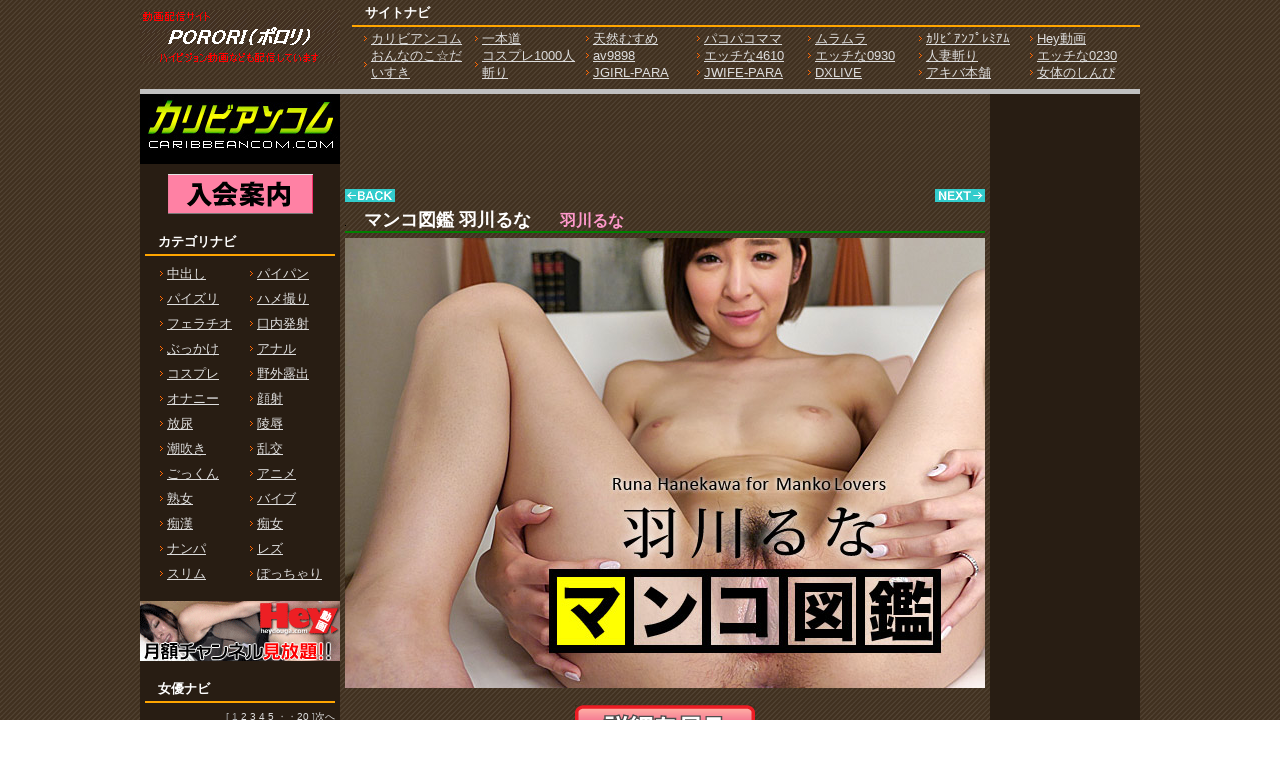

--- FILE ---
content_type: text/html; charset=UTF-8
request_url: https://dti.18kin.info/article6/6_101215-002.html
body_size: 10288
content:
<!DOCTYPE html PUBLIC "-//W3C//DTD XHTML 1.0 Transitional//EN" "http://www.w3.org/TR/xhtml1/DTD/xhtml1-transitional.dtd">
<html xmlns="http://www.w3.org/1999/xhtml" xml:lang="ja" lang="ja">
<head>
<meta http-equiv="Content-Language" content="ja" />
<meta http-equiv="Content-Type" content="text/html; charset=utf-8" />
<meta http-equiv="Content-Script-Type" content="text/javascript" />
<meta http-equiv="Content-Style-Type" content="text/css" />
<meta name="description" content="有名女優のオマンコを余すことなくお見せしちゃう、カリビアンコムの『マンコ図鑑』に美乳ナイスボディの羽川るなちゃんが挑戦。羽川るなちゃんのヌレヌレマンコをぱっくり開いてエッチなお汁がにじみ出てくる様子を、丸いバイブが出たり入ったりしてオマンコの収縮具合を画面いっぱいでお楽しみください。" />
<meta name="keywords" content="" />
<title>マンコ図鑑 羽川るな　羽川るな　カリビアンコム NO.1 無修正動画サイト｜PORORI（ポロリ）</title>
<script src="../kiji/jquery-1.2.6.js" type="text/javascript"></script>
<script src="../kiji/jquery.treeview.js" type="text/javascript"></script>
<script type="text/javascript">
//<![CDATA[
$(function() {
	$("#tree").treeview({
		collapsed: true,
		animated: "medium",
		control: "#sidetreecontrol",
		persist: "location"
	});
});
//]]>
</script>
<style type="text/css">
<!--
*{
	margin: 0px;
	padding: 0px;
}
body {
	margin: 0px;
	padding: 0px;
	color: #000000;
	text-align: center;
	vertical-align: baseline;
	line-height: 1.4em;
	font: 0.8em Verdana, Arial, Helvetica, sans-serif, "ＭＳ Ｐゴシック", Osaka, "ヒラギノ角ゴ Pro W3";
	background:  url(../kiji/userfiles/Image/bg.gif) repeat center top;
}
div {
	line-height: 1.4em;
}
img {
	border-style: none;
	background: bottom;
}
#container { 
	overflow: hidden;
	width:1000px;
margin: 0 auto 0;
	text-align: left;
	background: #281D13 ;
}
div:after {       /* 画像overflow防止 */
  content: ".";
  display: block;
  visibility: hidden;
  height: 0;
  line-height:0;
  clear: both;
}
.button {
	text-align: center;
	vertical-align: middle;
	padding: 10px 0;
}
.block_h {
  margin:0 auto;
  overflow: hidden;
  width:1000px;
  background:#413120 url(../kiji/userfiles/Image/bg.gif) repeat center top;
}
.block_l {
  float:left;
  overflow: hidden;
  width:200px;
  background:transparent ;
}
.block_r {
  float:right;
  overflow: hidden;
  width:150px;
  background:transparent ;
}
.block_m {
  float:left;
  overflow: hidden;
  width:640px;
 padding:0 5px 0 5px ;
  background:transparent url(../kiji/userfiles/Image/bg.gif) repeat center top;
}
.block_f {
  clear:both;
  margin:0 auto;
  overflow: hidden;
  width:1000px;
  background:#413120 url(../kiji/userfiles/Image/bg.gif) repeat center top;
}
.freeparts39_1_1 {
  width:200px; 
 padding:10px 12px 0 0 ;
/*(4)clear: both;(4)*/
 float: left; 
/*(2)margin: 0 auto;(2)*/
/*(3)float: right;(3)*/
}
.freeparts39_2 {
  overflow: hidden;
  width:200px;
  height:53px;
}
.freeparts40_1_1 {
  width:788px; 
 padding:0 0 8px 0 ;
/*(4)clear: both;(4)*/
 float: left; 
/*(2)margin: 0 auto;(2)*/
/*(3)float: right;(3)*/
}
.freeparts40_2 {
  overflow: hidden;
  width:788px;
}
.freeparts41_1_1 {
  width:1000px; 
 clear: both; 
 float: left; 
/*(2)margin: 0 auto;(2)*/
/*(3)float: right;(3)*/
}
.freeparts41_2 {
  overflow: hidden;
  width:1000px;
  height:5px;
  background-color:#C0C0C0;
}
.freeparts1_1_1 {
  width:210px; 
 clear: both; 
/*(1)float: left;(1)*/
 margin: 0 auto; 
/*(3)float: right;(3)*/
}
.freeparts1_2 {
  overflow: hidden;
  width:200px;
  background-color:#000;
  padding:0 10px 0 0 ;
}
.freeparts2_1_1 {
  width:200px; 
 padding:10px 0 5px 0 ;
 clear: both; 
/*(1)float: left;(1)*/
 margin: 0 auto; 
/*(3)float: right;(3)*/
}
.freeparts2_2 {
  overflow: hidden;
  width:200px;
  height:40px;
}
.freeparts38_1_1 {
  width:190px; 
 padding:10px 5px 0 5px ;
 clear: both; 
/*(1)float: left;(1)*/
 margin: 0 auto; 
/*(3)float: right;(3)*/
}
.freeparts38_2 {
  overflow: hidden;
  width:190px;
}
.freeparts46_1_1 {
  width:200px; 
 padding:15px 0 0 0 ;
 clear: both; 
/*(1)float: left;(1)*/
 margin: 0 auto; 
/*(3)float: right;(3)*/
}
.freeparts46_2 {
  overflow: hidden;
  width:200px;
}
.freeparts44_1_1 {
  width:190px; 
 padding:15px 0 0 0 ;
 clear: both; 
/*(1)float: left;(1)*/
 margin: 0 auto; 
/*(3)float: right;(3)*/
}
.freeparts44_2 {
  overflow: hidden;
  width:190px;
}
.module4_1_1 {
  width:190px; 
 padding:2px 5px 2px 5px ;
 clear: both; 
/*(1)float: left;(1)*/
 margin: 0 auto; 
/*(3)float: right;(3)*/
}
.module4_2 {
 overflow:hidden;
 width:190px;
}
div.pager {
 float:right
}
.parts2_1_x_1 {
  width:90px; 
/*(4)clear: both;(4)*/
 float: left; 
/*(2)margin: 0 auto;(2)*/
/*(3)float: right;(3)*/
}
.parts2_1_x_2 {
  line-height: 1.4em;
  text-align: left;
  overflow: hidden;
  width:90px;
}
.parts2_1_x_2 a {
  text-decoration:none;
}
.parts2_1_x_2 a:hover {
  text-decoration:underline;
}
.freeparts47_1_1 {
  width:200px; 
 padding:10px 0 0 0 ;
 clear: both; 
/*(1)float: left;(1)*/
 margin: 0 auto; 
/*(3)float: right;(3)*/
}
.freeparts47_2 {
  overflow: hidden;
  width:200px;
}
.freeparts50_1_1 {
  width:200px; 
 padding:15px 0 0 0 ;
 clear: both; 
/*(1)float: left;(1)*/
 margin: 0 auto; 
/*(3)float: right;(3)*/
}
.freeparts50_2 {
  overflow: hidden;
  width:200px;
}
.freeparts51_1_1 {
  width:200px; 
 padding:15px 0 0 0 ;
 clear: both; 
/*(1)float: left;(1)*/
 margin: 0 auto; 
/*(3)float: right;(3)*/
}
.freeparts51_2 {
  overflow: hidden;
  width:200px;
}
.freeparts52_1_1 {
  width:200px; 
 padding:15px 0 0 0 ;
 clear: both; 
/*(1)float: left;(1)*/
 margin: 0 auto; 
/*(3)float: right;(3)*/
}
.freeparts52_2 {
  overflow: hidden;
  width:200px;
}
.freeparts49_1_1 {
  width:150px; 
 clear: both; 
/*(1)float: left;(1)*/
 margin: 0 auto; 
/*(3)float: right;(3)*/
}
.freeparts49_2 {
  overflow: hidden;
  width:150px;
}
.freeparts48_1_1 {
  width:150px; 
 padding:5px 0 0 0 ;
 clear: both; 
/*(1)float: left;(1)*/
 margin: 0 auto; 
/*(3)float: right;(3)*/
}
.freeparts48_2 {
  overflow: hidden;
  width:150px;
}
.parts1_2_1_1 {
  width:640px; 
  padding:0 0 0 0px ;
 clear: both; 
/*(1)float: left;(1)*/
 margin: 0 auto; 
/*(3)float: right;(3)*/
}
.parts1_2_1_2 {
  line-height: 1.0em;
  text-align: left;
  overflow: hidden;
  width:640px;
  padding:5px 0 0 0 ;
}
.parts1_2_1_2 a {
  text-decoration:none;
}
.parts1_2_1_2 a:hover {
  text-decoration:underline;
}
.freeparts45_1_1 {
  width:640px; 
 padding:10px 0 0 0 ;
 clear: both; 
/*(1)float: left;(1)*/
 margin: 0 auto; 
/*(3)float: right;(3)*/
}
.freeparts45_2 {
  overflow: hidden;
  width:640px;
}
.module3_1_1 {
  width:635px; 
 padding:5px 0 0 0 ;
 clear: both; 
/*(1)float: left;(1)*/
 margin: 0 auto; 
/*(3)float: right;(3)*/
}
.module3_2 {
 overflow:hidden;
 width:635px;
 border-color:#ccc;
}
div.pager {
 float:right
}
.parts1_1_x_1 {
  width:122px; 
  padding:0 0 5px 5px ;
/*(4)clear: both;(4)*/
 float: left; 
/*(2)margin: 0 auto;(2)*/
/*(3)float: right;(3)*/
}
.parts1_1_x_2 {
  line-height: 1em;
  text-align: left;
  overflow: hidden;
  width:117px;
  height:170px;
  background-color:#F4DCB3;
  padding:5px 0 5px 5px ;
}
.parts1_1_x_2 a {
  text-decoration:none;
}
.parts1_1_x_2 a:hover {
  text-decoration:underline;
}
.freeparts41_2_1 {
  width:1000px; 
/*(4)clear: both;(4)*/
 float: left; 
/*(2)margin: 0 auto;(2)*/
/*(3)float: right;(3)*/
}
.freeparts41_2 {
  overflow: hidden;
  width:1000px;
  height:5px;
  background-color:#C0C0C0;
}
.freeparts40_2_1 {
  width:788px; 
 padding:0 0 8px 0 ;
 clear: both; 
 float: left; 
/*(2)margin: 0 auto;(2)*/
/*(3)float: right;(3)*/
}
.freeparts40_2 {
  overflow: hidden;
  width:788px;
}
.freeparts42_1_1 {
  width:190px; 
 padding:0 0 0 5px ;
/*(4)clear: both;(4)*/
/*(1)float: left;(1)*/
/*(2)margin: 0 auto;(2)*/
 float: right; 
}
.freeparts42_2 {
  overflow: hidden;
  width:190px;
}
-->
</style>
<link href="/dti.css" rel="stylesheet" type="text/css" media="screen, print" />
</head>
<body>
<div id="container">
<div class="block_h">
<div class="freeparts39_1_1">

<div class="freeparts39_2">
 <a href="https://dti.18kin.info/"><img width="200" height="53" src="/kiji/userfiles/Image/toplogo.jpg" alt="" /></a>
</div>

</div>
<div class="freeparts40_1_1">
 
<div class="freeparts40_2">

<span style="color: rgb(255, 255, 255); line-height: 2em;"><strong>　サイトナビ</strong></span><hr color="orange" />
<div class="snav">
<ul>
    <li><a href="https://dti.18kin.info/snavi.html?m_key_2=%e3%82%ab%e3%83%aa%e3%83%93%e3%82%a2%e3%83%b3%e3%82%b3%e3%83%a0&v10=6">カリビアンコム</a></li>
    <li><a href="https://dti.18kin.info/snavi.html?m_key_2=%e4%b8%80%e6%9c%ac%e9%81%93&v10=18">一本道</a></li>
    <li><a href="https://dti.18kin.info/snavi.html?m_key_2=%e5%a4%a9%e7%84%b6%e3%82%80%e3%81%99%e3%82%81&v10=292">天然むすめ</a></li>
    <li><a href="https://dti.18kin.info/snavi.html?m_key_2=%e3%83%91%e3%82%b3%e3%83%91%e3%82%b3%e3%83%9e%e3%83%9e&v10=320">パコパコママ</a></li>
    <li><a href="https://dti.18kin.info/snavi.html?m_key_2=%e3%83%a0%e3%83%a9%e3%83%a0%e3%83%a9&v10=365">ムラムラ</a></li>
    <li><a href="https://dti.18kin.info/snavi.html?m_key_2=%e3%82%ab%e3%83%aa%e3%83%93%e3%82%a2%e3%83%b3%e3%83%97%e3%83%ac%e3%83%9f%e3%82%a2&v10=290">ｶﾘﾋﾞｱﾝﾌﾟﾚﾐｱﾑ</a></li>
    <li><a href="https://dti.18kin.info/snavi.html?m_key_2=Hey%e5%8b%95%e7%94%bb&v10=352">Hey動画</a></li>
    <li><a href="https://dti.18kin.info/snavi.html?m_key_2=%e3%81%8a%e3%82%93%e3%81%aa%e3%81%ae%e3%81%93%e2%98%86%e3%81%a0%e3%81%84%e3%81%99%e3%81%8d&v10=371">おんなのこ☆だいすき</a></li>
    <li><a href="https://dti.18kin.info/snavi.html?m_key_2=%e3%82%b9%e3%83%97%e3%83%ac1000%e4%ba%ba%e6%96%ac%e3%82%8a&v10=325">コスプレ1000人斬り</a></li>
    <li><a href="https://dti.18kin.info/snavi.html?m_key_2=av9898&v10=363">av9898</a></li>
    <li><a href="https://dti.18kin.info/snavi.html?m_key_2=%e3%82%a8%e3%83%83%e3%83%81%e3%81%aa4610&v10=262">エッチな4610</a></li>
    <li><a href="https://dti.18kin.info/snavi.html?m_key_2=%e3%82%a8%e3%83%83%e3%83%81%e3%81%aa0930&v10=286">エッチな0930</a></li>
    <li><a href="https://dti.18kin.info/snavi.html?m_key_2=%e4%ba%ba%e5%a6%bb%e6%96%ac%e3%82%8a&v10=318">人妻斬り</a></li>
    <li><a href="https://dti.18kin.info/snavi.html?m_key_2=%e3%82%a8%e3%83%83%e3%83%81%e3%81%aa0230&v10=367">エッチな0230</a></li>
    <li><a href="https://dti.18kin.info/snavi.html?m_key_2=JGIRL&v10=44">JGIRL-PARA</a></li>
    <li><a href="https://dti.18kin.info/snavi.html?m_key_2=JWIFE&v10=373">JWIFE-PARA</a></li>
    <li><a href="https://dti.18kin.info/snavi.html?m_key_2=DXLIVE&v10=103">DXLIVE</a></li>
    <li><a href="https://dti.18kin.info/snavi.html?m_key_2=%e3%82%a2%e3%82%ad%e3%83%90%e6%9c%ac%e8%88%97&v10=259">アキバ本舗</a></li>
    <li><a href="https://dti.18kin.info/snavi.html?m_key_2=%e5%a5%b3%e4%bd%93%e3%81%ae%e3%81%97%e3%82%93%e3%81%b4&v10=361">女体のしんぴ</a></li>
</ul>
</div>

</div>

</div>
<div class="freeparts41_1_1">

<div class="freeparts41_2">
 <br />
</div>

</div>
</div> <!-- end of block --><div class="block_l">
<div class="freeparts1_1_1">

<div class="freeparts1_2">
 <img width="200" src="/kiji/userfiles/Image/6/logo.jpg" alt="" />
</div>

</div>
<div class="freeparts2_1_1">

<div class="freeparts2_2">
 <div style="text-align: center;"><a href="http://click.dtiserv2.com/Direct/9006999-6-135049/join.html"><img width="145" height="40" src="/kiji/userfiles/Image/join.gif" alt="" /></a></div>
</div>

</div>
<div class="freeparts38_1_1">
 
<div class="freeparts38_2">

<span style="color: rgb(255, 255, 255); line-height: 2em;"><strong>　カテゴリナビ</strong></span><hr color="orange" />
<div class="cnav">
<ul>
    <li><a href="https://dti.18kin.info/index.html?m_key_1=%e4%b8%ad%e5%87%ba%e3%81%97">中出し</a></li>
    <li><a href="https://dti.18kin.info/index.html?m_key_1=%e3%83%91%e3%82%a4%e3%83%91%e3%83%b3">パイパン</a></li>
    <li><a href="https://dti.18kin.info/index.html?m_key_1=%e3%83%91%e3%82%a4%e3%82%ba%e3%83%aa">パイズリ</a></li>
    <li><a href="https://dti.18kin.info/index.html?m_key_1=%e3%83%8f%e3%83%a1%e6%92%ae%e3%82%8a">ハメ撮り</a></li>
    <li><a href="https://dti.18kin.info/index.html?m_key_1=%e3%83%95%e3%82%a7%e3%83%a9%e3%83%81%e3%82%aa">フェラチオ</a></li>
    <li><a href="https://dti.18kin.info/index.html?m_key_1=%e5%8f%a3%e5%86%85">口内発射</a></li>
    <li><a href="https://dti.18kin.info/index.html?m_key_1=%e3%81%b6%e3%81%a3%e3%81%8b%e3%81%91">ぶっかけ</a></li>
    <li><a href="https://dti.18kin.info/index.html?m_key_1=%e3%82%a2%e3%83%8a%e3%83%ab">アナル</a></li>
    <li><a href="https://dti.18kin.info/index.html?m_key_1=%e3%82%b3%e3%82%b9%e3%83%97%e3%83%ac">コスプレ</a></li>
    <li><a href="https://dti.18kin.info/index.html?m_key_1=%e9%87%8e%e5%a4%96">野外露出</a></li>
    <li><a href="https://dti.18kin.info/index.html?m_key_1=%e3%82%aa%e3%83%8a%e3%83%8b%e3%83%bc">オナニー</a></li>
    <li><a href="https://dti.18kin.info/index.html?m_key_1=%e9%a1%94%e5%b0%84">顔射</a></li>
    <li><a href="https://dti.18kin.info/index.html?m_key_1=%e6%94%be%e5%b0%bf">放尿</a></li>
    <li><a href="https://dti.18kin.info/index.html?m_key_1=%e9%99%b5%e8%be%b1">陵辱</a></li>
    <li><a href="https://dti.18kin.info/index.html?m_key_1=%e6%bd%ae%e5%90%b9%e3%81%8d">潮吹き</a></li>
    <li><a href="https://dti.18kin.info/index.html?m_key_1=%e4%b9%b1%e4%ba%a4">乱交</a></li>
    <li><a href="https://dti.18kin.info/index.html?m_key_1=%e3%81%94%e3%81%a3%e3%81%8f%e3%82%93">ごっくん</a></li>
    <li><a href="https://dti.18kin.info/index.html?m_key_1=%e3%82%a2%e3%83%8b%e3%83%a1%e3%80%80%e3%82%a2%e3%82%ad%e3%83%90%e6%9c%ac%e8%88%97">アニメ</a></li>
    <li><a href="https://dti.18kin.info/index.html?m_key_1=%e7%86%9f%e5%a5%b3">熟女</a></li>
    <li><a href="https://dti.18kin.info/index.html?m_key_1=%e3%83%90%e3%82%a4%e3%83%96">バイブ</a></li>
    <li><a href="https://dti.18kin.info/index.html?m_key_1=%e7%97%b4%e6%bc%a2">痴漢</a></li>
    <li><a href="https://dti.18kin.info/index.html?m_key_1=%e7%97%b4%e5%a5%b3">痴女</a></li>
    <li><a href="https://dti.18kin.info/index.html?m_key_1=%e3%83%8a%e3%83%b3%e3%83%91">ナンパ</a></li>
    <li><a href="https://dti.18kin.info/index.html?m_key_1=%e3%83%ac%e3%82%ba">レズ</a></li>
    <li><a href="https://dti.18kin.info/index.html?m_key_1=%e3%82%b9%e3%83%aa%e3%83%a0">スリム</a></li>
    <li><a href="https://dti.18kin.info/index.html?m_key_1=%e3%81%bd%e3%81%a3%e3%81%a1%e3%82%83%e3%82%8a">ぽっちゃり</a></li>
</ul>
</div>

</div>

</div>
 <div class="freeparts46_1_1">

<div class="freeparts46_2">
 
<a href="http://click.dtiserv2.com/Click2/2352005-352-135049" target="_blank"><img src="http://affiliate.dtiserv.com/image/heydouga/2352005.gif" border="0"></a>
</div>

</div>
<div class="freeparts44_1_1">
 
<div class="freeparts44_2">

<span style="color: rgb(255, 255, 255); line-height: 2em;"><strong>　女優ナビ</strong></span><hr color="orange" />

</div>

</div>
<div class="module4_1_1"> <div class="pager"><span class="span_pager">
[
1
 <a href="https://dti.18kin.info/article6/shohin.html?k_code=6_101215-002&page_m4_1=2" >2</a>
 <a href="https://dti.18kin.info/article6/shohin.html?k_code=6_101215-002&page_m4_1=3" >3</a>
 <a href="https://dti.18kin.info/article6/shohin.html?k_code=6_101215-002&page_m4_1=4" >4</a>
 <a href="https://dti.18kin.info/article6/shohin.html?k_code=6_101215-002&page_m4_1=5" >5</a>
・・<a href="https://dti.18kin.info/article6/shohin.html?k_code=6_101215-002&page_m4_1=20">20</a>
]<a href="https://dti.18kin.info/article6/shohin.html?k_code=6_101215-002&page_m4_1=2">次へ</a>
</span></div>
<div class="module4_2">
<div class="cnav">
<ul>  <div class="parts2_1_x_1"><div class="parts2_1_x_2"> <li><a href="https://dti.18kin.info/jnavi.html?m_key_3=波多野結衣">波多野結衣</a></li></div></div> <div class="parts2_1_x_1"><div class="parts2_1_x_2"> <li><a href="https://dti.18kin.info/jnavi.html?m_key_3=北条麻妃">北条麻妃</a></li></div></div> <div class="parts2_1_x_1"><div class="parts2_1_x_2"> <li><a href="https://dti.18kin.info/jnavi.html?m_key_3=鈴木さとみ">鈴木さとみ</a></li></div></div> <div class="parts2_1_x_1"><div class="parts2_1_x_2"> <li><a href="https://dti.18kin.info/jnavi.html?m_key_3=朝桐光">朝桐光</a></li></div></div> <div class="parts2_1_x_1"><div class="parts2_1_x_2"> <li><a href="https://dti.18kin.info/jnavi.html?m_key_3=上原亜衣">上原亜衣</a></li></div></div> <div class="parts2_1_x_1"><div class="parts2_1_x_2"> <li><a href="https://dti.18kin.info/jnavi.html?m_key_3=美月優芽">美月優芽</a></li></div></div> <div class="parts2_1_x_1"><div class="parts2_1_x_2"> <li><a href="https://dti.18kin.info/jnavi.html?m_key_3=篠田あゆみ">篠田あゆみ</a></li></div></div> <div class="parts2_1_x_1"><div class="parts2_1_x_2"> <li><a href="https://dti.18kin.info/jnavi.html?m_key_3=北島玲">北島玲</a></li></div></div> <div class="parts2_1_x_1"><div class="parts2_1_x_2"> <li><a href="https://dti.18kin.info/jnavi.html?m_key_3=舞咲みくに">舞咲みくに</a></li></div></div> <div class="parts2_1_x_1"><div class="parts2_1_x_2"> <li><a href="https://dti.18kin.info/jnavi.html?m_key_3=羽月希">羽月希</a></li></div></div> <div class="parts2_1_x_1"><div class="parts2_1_x_2"> <li><a href="https://dti.18kin.info/jnavi.html?m_key_3=木村つな">木村つな</a></li></div></div> <div class="parts2_1_x_1"><div class="parts2_1_x_2"> <li><a href="https://dti.18kin.info/jnavi.html?m_key_3=---">---</a></li></div></div> <div class="parts2_1_x_1"><div class="parts2_1_x_2"> <li><a href="https://dti.18kin.info/jnavi.html?m_key_3=篠めぐみ">篠めぐみ</a></li></div></div> <div class="parts2_1_x_1"><div class="parts2_1_x_2"> <li><a href="https://dti.18kin.info/jnavi.html?m_key_3=藤井彩">藤井彩</a></li></div></div> <div class="parts2_1_x_1"><div class="parts2_1_x_2"> <li><a href="https://dti.18kin.info/jnavi.html?m_key_3=前田陽菜">前田陽菜</a></li></div></div> <div class="parts2_1_x_1"><div class="parts2_1_x_2"> <li><a href="https://dti.18kin.info/jnavi.html?m_key_3=遥めぐみ">遥めぐみ</a></li></div></div> <div class="parts2_1_x_1"><div class="parts2_1_x_2"> <li><a href="https://dti.18kin.info/jnavi.html?m_key_3=希咲あや">希咲あや</a></li></div></div> <div class="parts2_1_x_1"><div class="parts2_1_x_2"> <li><a href="https://dti.18kin.info/jnavi.html?m_key_3=秋野千尋">秋野千尋</a></li></div></div> <div class="parts2_1_x_1"><div class="parts2_1_x_2"> <li><a href="https://dti.18kin.info/jnavi.html?m_key_3=江波りゅう">江波りゅう</a></li></div></div> <div class="parts2_1_x_1"><div class="parts2_1_x_2"> <li><a href="https://dti.18kin.info/jnavi.html?m_key_3=白石ひより">白石ひより</a></li></div></div> <div class="parts2_1_x_1"><div class="parts2_1_x_2"> <li><a href="https://dti.18kin.info/jnavi.html?m_key_3=愛乃なみ">愛乃なみ</a></li></div></div> <div class="parts2_1_x_1"><div class="parts2_1_x_2"> <li><a href="https://dti.18kin.info/jnavi.html?m_key_3=長谷川なぁみ">長谷川なぁみ</a></li></div></div> <div class="parts2_1_x_1"><div class="parts2_1_x_2"> <li><a href="https://dti.18kin.info/jnavi.html?m_key_3=小早川怜子">小早川怜子</a></li></div></div> <div class="parts2_1_x_1"><div class="parts2_1_x_2"> <li><a href="https://dti.18kin.info/jnavi.html?m_key_3=紅音ほたる">紅音ほたる</a></li></div></div> <div class="parts2_1_x_1"><div class="parts2_1_x_2"> <li><a href="https://dti.18kin.info/jnavi.html?m_key_3=大橋未久">大橋未久</a></li></div></div> <div class="parts2_1_x_1"><div class="parts2_1_x_2"> <li><a href="https://dti.18kin.info/jnavi.html?m_key_3=中野ありさ">中野ありさ</a></li></div></div> <div class="parts2_1_x_1"><div class="parts2_1_x_2"> <li><a href="https://dti.18kin.info/jnavi.html?m_key_3=小峰由衣">小峰由衣</a></li></div></div> <div class="parts2_1_x_1"><div class="parts2_1_x_2"> <li><a href="https://dti.18kin.info/jnavi.html?m_key_3=西川ゆい">西川ゆい</a></li></div></div> <div class="parts2_1_x_1"><div class="parts2_1_x_2"> <li><a href="https://dti.18kin.info/jnavi.html?m_key_3=音羽レオン">音羽レオン</a></li></div></div> <div class="parts2_1_x_1"><div class="parts2_1_x_2"> <li><a href="https://dti.18kin.info/jnavi.html?m_key_3=杏樹紗奈">杏樹紗奈</a></li></div></div> <div class="parts2_1_x_1"><div class="parts2_1_x_2"> <li><a href="https://dti.18kin.info/jnavi.html?m_key_3=楓">楓</a></li></div></div> <div class="parts2_1_x_1"><div class="parts2_1_x_2"> <li><a href="https://dti.18kin.info/jnavi.html?m_key_3=美咲結衣">美咲結衣</a></li></div></div> <div class="parts2_1_x_1"><div class="parts2_1_x_2"> <li><a href="https://dti.18kin.info/jnavi.html?m_key_3=まりか">まりか</a></li></div></div> <div class="parts2_1_x_1"><div class="parts2_1_x_2"> <li><a href="https://dti.18kin.info/jnavi.html?m_key_3=小澤マリア">小澤マリア</a></li></div></div> <div class="parts2_1_x_1"><div class="parts2_1_x_2"> <li><a href="https://dti.18kin.info/jnavi.html?m_key_3=安城アンナ">安城アンナ</a></li></div></div> <div class="parts2_1_x_1"><div class="parts2_1_x_2"> <li><a href="https://dti.18kin.info/jnavi.html?m_key_3=星野あいか">星野あいか</a></li></div></div> <div class="parts2_1_x_1"><div class="parts2_1_x_2"> <li><a href="https://dti.18kin.info/jnavi.html?m_key_3=新山かえで">新山かえで</a></li></div></div> <div class="parts2_1_x_1"><div class="parts2_1_x_2"> <li><a href="https://dti.18kin.info/jnavi.html?m_key_3=前田かおり">前田かおり</a></li></div></div> <div class="parts2_1_x_1"><div class="parts2_1_x_2"> <li><a href="https://dti.18kin.info/jnavi.html?m_key_3=ミュウ">ミュウ</a></li></div></div> <div class="parts2_1_x_1"><div class="parts2_1_x_2"> <li><a href="https://dti.18kin.info/jnavi.html?m_key_3=桃瀬ひかる">桃瀬ひかる</a></li></div></div> </ul>
    </div>
    </div><div class="pager"><span class="span_pager">
[
1
 <a href="https://dti.18kin.info/article6/shohin.html?k_code=6_101215-002&page_m4_1=2" >2</a>
 <a href="https://dti.18kin.info/article6/shohin.html?k_code=6_101215-002&page_m4_1=3" >3</a>
 <a href="https://dti.18kin.info/article6/shohin.html?k_code=6_101215-002&page_m4_1=4" >4</a>
 <a href="https://dti.18kin.info/article6/shohin.html?k_code=6_101215-002&page_m4_1=5" >5</a>
・・<a href="https://dti.18kin.info/article6/shohin.html?k_code=6_101215-002&page_m4_1=20">20</a>
]<a href="https://dti.18kin.info/article6/shohin.html?k_code=6_101215-002&page_m4_1=2">次へ</a>
</span></div>

    <div style="font-size: 0.7em; color: rgb(216, 216, 22); padding: 5px 0pt 0pt 15px;clear:both;">※作品数の多い順に表示しています。</div></div> <div class="freeparts47_1_1">

<div class="freeparts47_2">
 <iframe src="http://click.dtiserv2.com/Click68/3008001-23-135049" width="200" height="150" frameborder="no" scrolling="no"></iframe>
</div>

</div>
 <div class="freeparts50_1_1">

<div class="freeparts50_2">
  <a href="http://click.dtiserv2.com/Click/2262003-262-135049" target="_blank"><img src="http://affiliate.dtiserv.com/image/h4610/262-200-01.gif" border="0"></a>
</div>

</div>
 <div class="freeparts51_1_1">

<div class="freeparts51_2">
  <a href="http://click.dtiserv2.com/Click/2286004-286-135049" target="_blank"><img src="http://affiliate.dtiserv.com/image/h0930/286-200-01.gif" border="0"></a>
</div>

</div>
 <div class="freeparts52_1_1">

<div class="freeparts52_2">
  <a href="http://click.dtiserv2.com/Click2/2318002-318-135049" target="_blank"><img src="http://affiliate.dtiserv.com/image/c0930/2318002_b.gif" border="0"></a>
</div>

</div>
</div> <!-- end of block --><div class="block_r">
<div class="freeparts49_1_1">

<div class="freeparts49_2">
 <iframe width="150" height="500" frameborder="no" scrolling="no" src="http://www.ppc-direct.com/index10.html?affid=135049"></iframe>
</div>

</div>
 <div class="freeparts48_1_1">

<div class="freeparts48_2">
 <iframe src="http://www.mmaaxx.com/table/paco/index05.html?affid=135049" width="150" height="840" frameborder="no" scrolling="no"></iframe>
</div>

</div>
</div> <!-- end of block --><div class="block_m">
 <div class="parts1_2_1_1"> <!-- アフェリエイト （START）-->
<IFRAME SRC="http://www.ppc-direct.com/index17.html?affid=135049" width="728" height="90" frameborder="no" scrolling="no"></IFRAME>
<!-- アフェリエイト （END）--><br>

<div class="parts1_2_1_2">
<div style="margin-bottom: 8px">
<div style="float: right"><a href="https://dti.18kin.info/"><img alt="" width="50" height="13" src="/kiji/userfiles/Image/next.gif" /></a></div>
<div style="float: left"><a href="https://dti.18kin.info/"><img alt="" width="50" height="13" src="/kiji/userfiles/Image/back.gif" /></a></div>
</div>
<img alt="" src="/kiji/userfiles/Image/hd0.gif" /><span style="font-size: large; color: rgb(255,255,255); line-height: 1.2em"><strong>　マンコ図鑑 羽川るな</strong></span>　<span style="font-size: medium; color: rgb(255,153,204); line-height: 1.2em"><strong>　羽川るな</strong></span><hr color="green" />
<div style="padding-bottom: 5px; text-align: center; padding-top: 5px; padding-left: 0pt; padding-right: 0pt"><a href="http://click.dtiserv2.com/Direct/2240-6-135049/moviepages/101215-002/index.html"><img alt="" src="/dti_images/6/101215-002/top.jpg" /></a><br />
<br />
<center>
<div class="detail"><a href="http://click.dtiserv2.com/Direct/2240-6-135049/moviepages/101215-002/index.html">詳細を見る</a></div>
</center></div>
<span style="color: rgb(255,255,255); line-height: 2em"><strong>ムービーデータ</strong></span><hr color="green" />
<center>
<table class="spec">
    <tbody>
        <tr>
            <td class="c1">出演</td>
            <td>羽川るな</td>
        </tr>
        <tr>
            <td class="c1">更新日</td>
            <td>2015/10/12</td>
        </tr>
        <tr>
            <td class="c1">プレイ時間</td>
            <td></td>
        </tr>
        <tr>
            <td class="c1">容量</td>
            <td></td>
        </tr>
    </tbody>
</table>
</center><span style="color: rgb(255,255,0); line-height: 2em"><strong>コメント</strong></span><hr color="green" />
<center>
<div class="comment">有名女優のオマンコを余すことなくお見せしちゃう、カリビアンコムの『マンコ図鑑』に美乳ナイスボディの羽川るなちゃんが挑戦。羽川るなちゃんのヌレヌレマンコをぱっくり開いてエッチなお汁がにじみ出てくる様子を、丸いバイブが出たり入ったりしてオマンコの収縮具合を画面いっぱいでお楽しみください。</div>
</center> </div></div><div class="freeparts45_1_1">
 
<div class="freeparts45_2">

<span style="color: rgb(255, 255, 255); line-height: 2em;"><strong>関連作品</strong></span><hr color="green" />

</div>

</div>
 <div class="module3_1_1"> <span style="color: rgb(204, 204, 204); line-height: 2em; padding-left: 5px;">女優名：</span><span style="color: rgb(51, 204, 255); line-height: 2em;"></span><span style="color: rgb(204, 204, 204); line-height: 2em;">（58,518件あります）</span> <ul class="pager01">
<li><a href="https://dti.18kin.info/article6/shohin.html?k_code=6_101215-002&page_m3_1=1" class="current">1</a></li>
<li><a href="https://dti.18kin.info/article6/shohin.html?k_code=6_101215-002&page_m3_1=2" >2</a></li>
<li><a href="https://dti.18kin.info/article6/shohin.html?k_code=6_101215-002&page_m3_1=3" >3</a></li>
<li><a href="https://dti.18kin.info/article6/shohin.html?k_code=6_101215-002&page_m3_1=4" >4</a></li>
<li><a href="https://dti.18kin.info/article6/shohin.html?k_code=6_101215-002&page_m3_1=5" >5</a></li>
<li><a href="https://dti.18kin.info/article6/shohin.html?k_code=6_101215-002&page_m3_1=1672">1672</a></li>
<li><a href="https://dti.18kin.info/article6/shohin.html?k_code=6_101215-002&page_m3_1=2">次へ</a></li>
<li><a href="https://dti.18kin.info/article6/shohin.html?k_code=6_101215-002&page_m3_1=11">次の10頁</a></li>
</ul>
<div class="module3_2">
 <div class="parts1_1_x_1"><div class="parts1_1_x_2"> <div style="width: 100px; height: 100px; overflow: hidden; padding-left: 6px;"><a href="http://click.dtiserv2.com/Direct/2240-6-135049/moviepages/031717-395/index.html"><img width="100px" alt="ダイナマイト 初音ろりあ(初音ろりあ)" src="/dti_images/6/031717-395/mini.jpg" /></a></div><div style="float:left;padding:0 0 0 6px;width:60px;height:18px;"><a href="https://dti.18kin.info/snavi.html?m_key_2=カリビアンコム&v10=6"><img width="60px" height="18px" src="/kiji/userfiles/Image/6/logo.jpg" alt="" /></a></div><div style="clear:both;"><span style="color: rgb(85, 85, 85);"><span class="title01"><a href="https://dti.18kin.info/article6/shohin.html?k_code=6_031717-395&m_key_3=初音ろりあ">ダイナマイト 初音ろりあ</a></span><br /><span class="actress01"><a href="https://dti.18kin.info/jnavi.html?m_key_3=%E5%88%9D%E9%9F%B3%E3%82%8D%E3%82%8A%E3%81%82">初音ろりあ</a></span><br /><span style="font-size:0.8em;line-height:0.8em;">2017/03/17</span></div></div></div> <div class="parts1_1_x_1"><div class="parts1_1_x_2"> <div style="width: 100px; height: 100px; overflow: hidden; padding-left: 6px;"><a href="http://click.dtiserv2.com/Direct/2240-292-135049/moviepages/031717_01/index.html"><img width="100px" alt="素人ＡＶ面接 〜社会経験でAV面接受けました〜(戸田くれあ)" src="/dti_images/292/031717_01/mini.jpg" /></a></div><div style="float:left;padding:0 0 0 6px;width:60px;height:18px;"><a href="https://dti.18kin.info/snavi.html?m_key_2=天然むすめ&v10=292"><img width="60px" height="18px" src="/kiji/userfiles/Image/292/logo.jpg" alt="" /></a></div><div style="clear:both;"><span style="color: rgb(85, 85, 85);"><span class="title01"><a href="https://dti.18kin.info/article292/shohin.html?k_code=292_031717_01&m_key_3=戸田くれあ">素人ＡＶ面接 〜社会経験で...</a></span><br /><span class="actress01"><a href="https://dti.18kin.info/jnavi.html?m_key_3=%E6%88%B8%E7%94%B0%E3%81%8F%E3%82%8C%E3%81%82">戸田くれあ</a></span><br /><span style="font-size:0.8em;line-height:0.8em;">2017/03/17</span></div></div></div> <div class="parts1_1_x_1"><div class="parts1_1_x_2"> <div style="width: 100px; height: 100px; overflow: hidden; padding-left: 6px;"><a href="http://click.dtiserv2.com/Direct/2240-320-135049/moviepages/031717_047/index.html"><img width="100px" alt="大橋ひとみの熱視線〜何をされてもカメラ目線〜(大橋ひとみ)" src="/dti_images/320/031717_047/mini.jpg" /></a></div><div style="float:left;padding:0 0 0 6px;width:60px;height:18px;"><a href="https://dti.18kin.info/snavi.html?m_key_2=パコパコママ&v10=320"><img width="60px" height="18px" src="/kiji/userfiles/Image/320/logo.jpg" alt="" /></a></div><div style="clear:both;"><span style="color: rgb(85, 85, 85);"><span class="title01"><a href="https://dti.18kin.info/article320/shohin.html?k_code=320_031717_047&m_key_3=大橋ひとみ">大橋ひとみの熱視線〜何をさ...</a></span><br /><span class="actress01"><a href="https://dti.18kin.info/jnavi.html?m_key_3=%E5%A4%A7%E6%A9%8B%E3%81%B2%E3%81%A8%E3%81%BF">大橋ひとみ</a></span><br /><span style="font-size:0.8em;line-height:0.8em;">2017/03/17</span></div></div></div> <div class="parts1_1_x_1"><div class="parts1_1_x_2"> <div style="width: 100px; height: 100px; overflow: hidden; padding-left: 6px;"><a href="http://click.dtiserv2.com/Direct/2240-365-135049/moviepages/031717_540/index.html"><img width="100px" alt="素人のお仕事〜泡姫娘！極上ボディーでしっかりイかせてあげる〜(小沢かれん)" src="/dti_images/365/031717_540/top.jpg" /></a></div><div style="float:left;padding:0 0 0 6px;width:60px;height:18px;"><a href="https://dti.18kin.info/snavi.html?m_key_2=ムラムラ&v10=365"><img width="60px" height="18px" src="/kiji/userfiles/Image/365/logo.jpg" alt="" /></a></div><div style="clear:both;"><span style="color: rgb(85, 85, 85);"><span class="title01"><a href="https://dti.18kin.info/article365/shohin.html?k_code=365_031717_540&m_key_3=小沢かれん">素人のお仕事〜泡姫娘！極上...</a></span><br /><span class="actress01"><a href="https://dti.18kin.info/jnavi.html?m_key_3=%E5%B0%8F%E6%B2%A2%E3%81%8B%E3%82%8C%E3%82%93">小沢かれん</a></span><br /><span style="font-size:0.8em;line-height:0.8em;">2017/03/17</span></div></div></div> <div class="parts1_1_x_1"><div class="parts1_1_x_2"> <div style="width: 100px; height: 100px; overflow: hidden; padding-left: 6px;"><a href="http://click.dtiserv2.com/Direct/2240-290-135049/moviepages/031717_001/index.html"><img width="100px" alt="あどけない童顔美女のズブ濡れオマンコに生中出し！(松永わかな)" src="/dti_images/290/031717_001/mini.jpg" /></a></div><div style="float:left;padding:0 0 0 6px;width:60px;height:18px;"><a href="https://dti.18kin.info/snavi.html?m_key_2=カリビアンプレミア&v10=290"><img width="60px" height="18px" src="/kiji/userfiles/Image/290/logo.jpg" alt="" /></a></div><div style="clear:both;"><span style="color: rgb(85, 85, 85);"><span class="title01"><a href="https://dti.18kin.info/article290/shohin.html?k_code=290_031717_001&m_key_3=松永わかな">あどけない童顔美女のズブ濡...</a></span><br /><span class="actress01"><a href="https://dti.18kin.info/jnavi.html?m_key_3=%E6%9D%BE%E6%B0%B8%E3%82%8F%E3%81%8B%E3%81%AA">松永わかな</a></span><br /><span style="font-size:0.8em;line-height:0.8em;">2017/03/17</span></div></div></div> <div class="parts1_1_x_1"><div class="parts1_1_x_2"> <div style="width: 100px; height: 100px; overflow: hidden; padding-left: 6px;"><a href="http://click.dtiserv2.com/Direct/2240-290-135049/moviepages/031717_005/index.html"><img width="100px" alt="キャットウォーク ポイズン 152 無敵の無修正GIRL(丘咲エミリ)" src="/dti_images/290/031717_005/mini.jpg" /></a></div><div style="float:left;padding:0 0 0 6px;width:60px;height:18px;"><a href="https://dti.18kin.info/snavi.html?m_key_2=カリビアンプレミア&v10=290"><img width="60px" height="18px" src="/kiji/userfiles/Image/290/logo.jpg" alt="" /></a></div><div style="clear:both;"><span style="color: rgb(85, 85, 85);"><span class="title01"><a href="https://dti.18kin.info/article290/shohin.html?k_code=290_031717_005&m_key_3=丘咲エミリ">キャットウォーク ポイズン...</a></span><br /><span class="actress01"><a href="https://dti.18kin.info/jnavi.html?m_key_3=%E4%B8%98%E5%92%B2%E3%82%A8%E3%83%9F%E3%83%AA">丘咲エミリ</a></span><br /><span style="font-size:0.8em;line-height:0.8em;">2017/03/17</span></div></div></div> <div class="parts1_1_x_1"><div class="parts1_1_x_2"> <div style="width: 100px; height: 100px; overflow: hidden; padding-left: 6px;"><a href="http://click.dtiserv2.com/Direct/2240-290-135049/moviepages/031717_002/index.html"><img width="100px" alt="あんたの夢をハメたろか 2017(碧しの)" src="/dti_images/290/031717_002/mini.jpg" /></a></div><div style="float:left;padding:0 0 0 6px;width:60px;height:18px;"><a href="https://dti.18kin.info/snavi.html?m_key_2=カリビアンプレミア&v10=290"><img width="60px" height="18px" src="/kiji/userfiles/Image/290/logo.jpg" alt="" /></a></div><div style="clear:both;"><span style="color: rgb(85, 85, 85);"><span class="title01"><a href="https://dti.18kin.info/article290/shohin.html?k_code=290_031717_002&m_key_3=碧しの">あんたの夢をハメたろか 2...</a></span><br /><span class="actress01"><a href="https://dti.18kin.info/jnavi.html?m_key_3=%E7%A2%A7%E3%81%97%E3%81%AE">碧しの</a></span><br /><span style="font-size:0.8em;line-height:0.8em;">2017/03/17</span></div></div></div> <div class="parts1_1_x_1"><div class="parts1_1_x_2"> <div style="width: 100px; height: 100px; overflow: hidden; padding-left: 6px;"><a href="http://click.dtiserv2.com/Direct/2240-290-135049/moviepages/031717_003/index.html"><img width="100px" alt="月刊　木村つな(木村つな)" src="/dti_images/290/031717_003/mini.jpg" /></a></div><div style="float:left;padding:0 0 0 6px;width:60px;height:18px;"><a href="https://dti.18kin.info/snavi.html?m_key_2=カリビアンプレミア&v10=290"><img width="60px" height="18px" src="/kiji/userfiles/Image/290/logo.jpg" alt="" /></a></div><div style="clear:both;"><span style="color: rgb(85, 85, 85);"><span class="title01"><a href="https://dti.18kin.info/article290/shohin.html?k_code=290_031717_003&m_key_3=木村つな">月刊　木村つな</a></span><br /><span class="actress01"><a href="https://dti.18kin.info/jnavi.html?m_key_3=%E6%9C%A8%E6%9D%91%E3%81%A4%E3%81%AA">木村つな</a></span><br /><span style="font-size:0.8em;line-height:0.8em;">2017/03/17</span></div></div></div> <div class="parts1_1_x_1"><div class="parts1_1_x_2"> <div style="width: 100px; height: 100px; overflow: hidden; padding-left: 6px;"><a href="http://click.dtiserv2.com/Direct/2240-290-135049/moviepages/031717_004/index.html"><img width="100px" alt="S Model 168 ボクだけのご奉仕メイド(加藤えま)" src="/dti_images/290/031717_004/mini.jpg" /></a></div><div style="float:left;padding:0 0 0 6px;width:60px;height:18px;"><a href="https://dti.18kin.info/snavi.html?m_key_2=カリビアンプレミア&v10=290"><img width="60px" height="18px" src="/kiji/userfiles/Image/290/logo.jpg" alt="" /></a></div><div style="clear:both;"><span style="color: rgb(85, 85, 85);"><span class="title01"><a href="https://dti.18kin.info/article290/shohin.html?k_code=290_031717_004&m_key_3=加藤えま">S Model 168 ボ...</a></span><br /><span class="actress01"><a href="https://dti.18kin.info/jnavi.html?m_key_3=%E5%8A%A0%E8%97%A4%E3%81%88%E3%81%BE">加藤えま</a></span><br /><span style="font-size:0.8em;line-height:0.8em;">2017/03/17</span></div></div></div> <div class="parts1_1_x_1"><div class="parts1_1_x_2"> <div style="width: 100px; height: 100px; overflow: hidden; padding-left: 6px;"><a href="http://click.dtiserv2.com/Direct/2240-352-135049/moviepages/4173/047/index.html"><img width="100px" alt="美少女　ゆうなちゃん(ゆうなちゃん)" src="/dti_images/352/4173_047/mini.jpg" /></a></div><div style="float:left;padding:0 0 0 6px;width:60px;height:18px;"><a href="https://dti.18kin.info/snavi.html?m_key_2=Hey動画&v10=352"><img width="60px" height="18px" src="/kiji/userfiles/Image/352/logo.jpg" alt="" /></a></div><div style="clear:both;"><span style="color: rgb(85, 85, 85);"><span class="title01"><a href="https://dti.18kin.info/article352/shohin.html?k_code=352_047&m_key_3=ゆうなちゃん">美少女　ゆうなちゃん</a></span><br /><span class="actress01"><a href="https://dti.18kin.info/jnavi.html?m_key_3=%E3%82%86%E3%81%86%E3%81%AA%E3%81%A1%E3%82%83%E3%82%93">ゆうなちゃん</a></span><br /><span style="font-size:0.8em;line-height:0.8em;">2017/03/16</span></div></div></div> <div class="parts1_1_x_1"><div class="parts1_1_x_2"> <div style="width: 100px; height: 100px; overflow: hidden; padding-left: 6px;"><a href="http://click.dtiserv2.com/Direct/2240-352-135049/moviepages/4039/1060/index.html"><img width="100px" alt="ズコズコディルドオナニー(かな)" src="/dti_images/352/4039_1060/mini.jpg" /></a></div><div style="float:left;padding:0 0 0 6px;width:60px;height:18px;"><a href="https://dti.18kin.info/snavi.html?m_key_2=Hey動画&v10=352"><img width="60px" height="18px" src="/kiji/userfiles/Image/352/logo.jpg" alt="" /></a></div><div style="clear:both;"><span style="color: rgb(85, 85, 85);"><span class="title01"><a href="https://dti.18kin.info/article352/shohin.html?k_code=352_1060&m_key_3=かな">ズコズコディルドオナニー</a></span><br /><span class="actress01"><a href="https://dti.18kin.info/jnavi.html?m_key_3=%E3%81%8B%E3%81%AA">かな</a></span><br /><span style="font-size:0.8em;line-height:0.8em;">2017/03/16</span></div></div></div> <div class="parts1_1_x_1"><div class="parts1_1_x_2"> <div style="width: 100px; height: 100px; overflow: hidden; padding-left: 6px;"><a href="http://click.dtiserv2.com/Direct/2240-352-135049/moviepages/4083/377/index.html"><img width="100px" alt="脱いだら美乳・美尻のギャルあがりOLと生中出しSEX！！(かえで)" src="/dti_images/352/4083_377/mini.jpg" /></a></div><div style="float:left;padding:0 0 0 6px;width:60px;height:18px;"><a href="https://dti.18kin.info/snavi.html?m_key_2=Hey動画&v10=352"><img width="60px" height="18px" src="/kiji/userfiles/Image/352/logo.jpg" alt="" /></a></div><div style="clear:both;"><span style="color: rgb(85, 85, 85);"><span class="title01"><a href="https://dti.18kin.info/article352/shohin.html?k_code=352_377&m_key_3=かえで">脱いだら美乳・美尻のギャル...</a></span><br /><span class="actress01"><a href="https://dti.18kin.info/jnavi.html?m_key_3=%E3%81%8B%E3%81%88%E3%81%A7">かえで</a></span><br /><span style="font-size:0.8em;line-height:0.8em;">2017/03/16</span></div></div></div> <div class="parts1_1_x_1"><div class="parts1_1_x_2"> <div style="width: 100px; height: 100px; overflow: hidden; padding-left: 6px;"><a href="http://click.dtiserv2.com/Direct/2240-6-135049/moviepages/031617-394/index.html"><img width="100px" alt="アナル図鑑 小野寺梨紗(小野寺梨紗)" src="/dti_images/6/031617-394/mini.jpg" /></a></div><div style="float:left;padding:0 0 0 6px;width:60px;height:18px;"><a href="https://dti.18kin.info/snavi.html?m_key_2=カリビアンコム&v10=6"><img width="60px" height="18px" src="/kiji/userfiles/Image/6/logo.jpg" alt="" /></a></div><div style="clear:both;"><span style="color: rgb(85, 85, 85);"><span class="title01"><a href="https://dti.18kin.info/article6/shohin.html?k_code=6_031617-394&m_key_3=小野寺梨紗">アナル図鑑 小野寺梨紗</a></span><br /><span class="actress01"><a href="https://dti.18kin.info/jnavi.html?m_key_3=%E5%B0%8F%E9%87%8E%E5%AF%BA%E6%A2%A8%E7%B4%97">小野寺梨紗</a></span><br /><span style="font-size:0.8em;line-height:0.8em;">2017/03/16</span></div></div></div> <div class="parts1_1_x_1"><div class="parts1_1_x_2"> <div style="width: 100px; height: 100px; overflow: hidden; padding-left: 6px;"><a href="http://click.dtiserv2.com/Direct/2240-18-135049/moviepages/031717_500/index.html"><img width="100px" alt="グラマラス 双葉みお(双葉みお)" src="/dti_images/18/031717_500/mini.jpg" /></a></div><div style="float:left;padding:0 0 0 6px;width:60px;height:18px;"><a href="https://dti.18kin.info/snavi.html?m_key_2=一本道&v10=18"><img width="60px" height="18px" src="/kiji/userfiles/Image/18/logo.jpg" alt="" /></a></div><div style="clear:both;"><span style="color: rgb(85, 85, 85);"><span class="title01"><a href="https://dti.18kin.info/article18/shohin.html?k_code=18_031717_500&m_key_3=双葉みお">グラマラス 双葉みお</a></span><br /><span class="actress01"><a href="https://dti.18kin.info/jnavi.html?m_key_3=%E5%8F%8C%E8%91%89%E3%81%BF%E3%81%8A">双葉みお</a></span><br /><span style="font-size:0.8em;line-height:0.8em;">2017/03/16</span></div></div></div> <div class="parts1_1_x_1"><div class="parts1_1_x_2"> <div style="width: 100px; height: 100px; overflow: hidden; padding-left: 6px;"><a href="http://click.dtiserv2.com/Direct/2240-292-135049/moviepages/031617_01/index.html"><img width="100px" alt="おもちゃ好き娘のバイブコレクション(神木風舞)" src="/dti_images/292/031617_01/mini.jpg" /></a></div><div style="float:left;padding:0 0 0 6px;width:60px;height:18px;"><a href="https://dti.18kin.info/snavi.html?m_key_2=天然むすめ&v10=292"><img width="60px" height="18px" src="/kiji/userfiles/Image/292/logo.jpg" alt="" /></a></div><div style="clear:both;"><span style="color: rgb(85, 85, 85);"><span class="title01"><a href="https://dti.18kin.info/article292/shohin.html?k_code=292_031617_01&m_key_3=神木風舞">おもちゃ好き娘のバイブコレ...</a></span><br /><span class="actress01"><a href="https://dti.18kin.info/jnavi.html?m_key_3=%E7%A5%9E%E6%9C%A8%E9%A2%A8%E8%88%9E">神木風舞</a></span><br /><span style="font-size:0.8em;line-height:0.8em;">2017/03/16</span></div></div></div> <div class="parts1_1_x_1"><div class="parts1_1_x_2"> <div style="width: 100px; height: 100px; overflow: hidden; padding-left: 6px;"><a href="http://click.dtiserv2.com/Direct/2240-320-135049/moviepages/031617_046/index.html"><img width="100px" alt="ごっくんする人妻たち58 〜色白ぽっちゃり妻の吸引〜(黒川さえ)" src="/dti_images/320/031617_046/mini.jpg" /></a></div><div style="float:left;padding:0 0 0 6px;width:60px;height:18px;"><a href="https://dti.18kin.info/snavi.html?m_key_2=パコパコママ&v10=320"><img width="60px" height="18px" src="/kiji/userfiles/Image/320/logo.jpg" alt="" /></a></div><div style="clear:both;"><span style="color: rgb(85, 85, 85);"><span class="title01"><a href="https://dti.18kin.info/article320/shohin.html?k_code=320_031617_046&m_key_3=黒川さえ">ごっくんする人妻たち58 ...</a></span><br /><span class="actress01"><a href="https://dti.18kin.info/jnavi.html?m_key_3=%E9%BB%92%E5%B7%9D%E3%81%95%E3%81%88">黒川さえ</a></span><br /><span style="font-size:0.8em;line-height:0.8em;">2017/03/16</span></div></div></div> <div class="parts1_1_x_1"><div class="parts1_1_x_2"> <div style="width: 100px; height: 100px; overflow: hidden; padding-left: 6px;"><a href="http://click.dtiserv2.com/Direct/2240-262-135049/moviepages/ki170316/index.html"><img width="100px" alt="佐々木 愛(佐々木 愛)" src="/dti_images/262/ki170316/mini.jpg" /></a></div><div style="float:left;padding:0 0 0 6px;width:60px;height:18px;"><a href="https://dti.18kin.info/snavi.html?m_key_2=エッチな4610&v10=262"><img width="60px" height="18px" src="/kiji/userfiles/Image/262/logo.jpg" alt="" /></a></div><div style="clear:both;"><span style="color: rgb(85, 85, 85);"><span class="title01"><a href="https://dti.18kin.info/article262/shohin.html?k_code=262_ki170316&m_key_3=佐々木 愛">佐々木 愛</a></span><br /><span class="actress01"><a href="https://dti.18kin.info/jnavi.html?m_key_3=%E4%BD%90%E3%80%85%E6%9C%A8+%E6%84%9B">佐々木 愛</a></span><br /><span style="font-size:0.8em;line-height:0.8em;">2017/03/16</span></div></div></div> <div class="parts1_1_x_1"><div class="parts1_1_x_2"> <div style="width: 100px; height: 100px; overflow: hidden; padding-left: 6px;"><a href="http://click.dtiserv2.com/Direct/2240-286-135049/moviepages/ki170316/index.html"><img width="100px" alt="田村 美香(田村 美香)" src="/dti_images/286/ki170316/mini.jpg" /></a></div><div style="float:left;padding:0 0 0 6px;width:60px;height:18px;"><a href="https://dti.18kin.info/snavi.html?m_key_2=エッチな0930&v10=286"><img width="60px" height="18px" src="/kiji/userfiles/Image/286/logo.jpg" alt="" /></a></div><div style="clear:both;"><span style="color: rgb(85, 85, 85);"><span class="title01"><a href="https://dti.18kin.info/article286/shohin.html?k_code=286_ki170316&m_key_3=田村 美香">田村 美香</a></span><br /><span class="actress01"><a href="https://dti.18kin.info/jnavi.html?m_key_3=%E7%94%B0%E6%9D%91+%E7%BE%8E%E9%A6%99">田村 美香</a></span><br /><span style="font-size:0.8em;line-height:0.8em;">2017/03/16</span></div></div></div> <div class="parts1_1_x_1"><div class="parts1_1_x_2"> <div style="width: 100px; height: 100px; overflow: hidden; padding-left: 6px;"><a href="http://click.dtiserv2.com/Direct/2240-318-135049/moviepages/ki170316/index.html"><img width="100px" alt="池上 えり子(池上 えり子)" src="/dti_images/318/ki170316/mini.jpg" /></a></div><div style="float:left;padding:0 0 0 6px;width:60px;height:18px;"><a href="https://dti.18kin.info/snavi.html?m_key_2=人妻斬り&v10=318"><img width="60px" height="18px" src="/kiji/userfiles/Image/318/logo.jpg" alt="" /></a></div><div style="clear:both;"><span style="color: rgb(85, 85, 85);"><span class="title01"><a href="https://dti.18kin.info/article318/shohin.html?k_code=318_ki170316&m_key_3=池上 えり子">池上 えり子</a></span><br /><span class="actress01"><a href="https://dti.18kin.info/jnavi.html?m_key_3=%E6%B1%A0%E4%B8%8A+%E3%81%88%E3%82%8A%E5%AD%90">池上 えり子</a></span><br /><span style="font-size:0.8em;line-height:0.8em;">2017/03/16</span></div></div></div> <div class="parts1_1_x_1"><div class="parts1_1_x_2"> <div style="width: 100px; height: 100px; overflow: hidden; padding-left: 6px;"><a href="http://click.dtiserv2.com/Direct/2240-367-135049/moviepages/ki170316/index.html"><img width="100px" alt="勃起特集(勃起特集)" src="/dti_images/367/ki170316/mini.jpg" /></a></div><div style="float:left;padding:0 0 0 6px;width:60px;height:18px;"><a href="https://dti.18kin.info/snavi.html?m_key_2=エッチな0230&v10=367"><img width="60px" height="18px" src="/kiji/userfiles/Image/367/logo.jpg" alt="" /></a></div><div style="clear:both;"><span style="color: rgb(85, 85, 85);"><span class="title01"><a href="https://dti.18kin.info/article367/shohin.html?k_code=367_ki170316&m_key_3=勃起特集">勃起特集</a></span><br /><span class="actress01"><a href="https://dti.18kin.info/jnavi.html?m_key_3=%E5%8B%83%E8%B5%B7%E7%89%B9%E9%9B%86">勃起特集</a></span><br /><span style="font-size:0.8em;line-height:0.8em;">2017/03/16</span></div></div></div> <div class="parts1_1_x_1"><div class="parts1_1_x_2"> <div style="width: 100px; height: 100px; overflow: hidden; padding-left: 6px;"><a href="http://click.dtiserv2.com/Direct/2240-352-135049/moviepages/4170/031/index.html"><img width="100px" alt="宮崎摩耶大図鑑２(アニメ)" src="/dti_images/352/4170_031/mini.jpg" /></a></div><div style="float:left;padding:0 0 0 6px;width:60px;height:18px;"><a href="https://dti.18kin.info/snavi.html?m_key_2=Hey動画&v10=352"><img width="60px" height="18px" src="/kiji/userfiles/Image/352/logo.jpg" alt="" /></a></div><div style="clear:both;"><span style="color: rgb(85, 85, 85);"><span class="title01"><a href="https://dti.18kin.info/article352/shohin.html?k_code=352_031&m_key_3=アニメ">宮崎摩耶大図鑑２</a></span><br /><span class="actress01"><a href="https://dti.18kin.info/jnavi.html?m_key_3=%E3%82%A2%E3%83%8B%E3%83%A1">アニメ</a></span><br /><span style="font-size:0.8em;line-height:0.8em;">2017/03/15</span></div></div></div> <div class="parts1_1_x_1"><div class="parts1_1_x_2"> <div style="width: 100px; height: 100px; overflow: hidden; padding-left: 6px;"><a href="http://click.dtiserv2.com/Direct/2240-352-135049/moviepages/4173/046/index.html"><img width="100px" alt="美少女　まきちゃん(まきちゃん )" src="/dti_images/352/4173_046/mini.jpg" /></a></div><div style="float:left;padding:0 0 0 6px;width:60px;height:18px;"><a href="https://dti.18kin.info/snavi.html?m_key_2=Hey動画&v10=352"><img width="60px" height="18px" src="/kiji/userfiles/Image/352/logo.jpg" alt="" /></a></div><div style="clear:both;"><span style="color: rgb(85, 85, 85);"><span class="title01"><a href="https://dti.18kin.info/article352/shohin.html?k_code=352_046&m_key_3=まきちゃん ">美少女　まきちゃん</a></span><br /><span class="actress01"><a href="https://dti.18kin.info/jnavi.html?m_key_3=%E3%81%BE%E3%81%8D%E3%81%A1%E3%82%83%E3%82%93+">まきちゃん </a></span><br /><span style="font-size:0.8em;line-height:0.8em;">2017/03/15</span></div></div></div> <div class="parts1_1_x_1"><div class="parts1_1_x_2"> <div style="width: 100px; height: 100px; overflow: hidden; padding-left: 6px;"><a href="http://click.dtiserv2.com/Direct/2240-352-135049/moviepages/4017/233/index.html"><img width="100px" alt="ハメ屋旅館でアナル処女まで奪われる！うら若き女子と行く一泊二日の中出し・酒池肉林温泉旅行（今だけプライス！）(素人もも 素人かなみ 素人しおん)" src="/dti_images/352/4017_233/mini.jpg" /></a></div><div style="float:left;padding:0 0 0 6px;width:60px;height:18px;"><a href="https://dti.18kin.info/snavi.html?m_key_2=Hey動画&v10=352"><img width="60px" height="18px" src="/kiji/userfiles/Image/352/logo.jpg" alt="" /></a></div><div style="clear:both;"><span style="color: rgb(85, 85, 85);"><span class="title01"><a href="https://dti.18kin.info/article352/shohin.html?k_code=352_233&m_key_3=素人もも 素人かなみ 素人しおん">ハメ屋旅館でアナル処女まで...</a></span><br /><span class="actress01"><a href="https://dti.18kin.info/jnavi.html?m_key_3=%E7%B4%A0%E4%BA%BA%E3%82%82%E3%82%82+%E7%B4%A0%E4%BA%BA%E3%81%8B%E3%81%AA%E3%81%BF+%E7%B4%A0%E4%BA%BA%E3%81%97%E3%81%8A%E3%82%93">素人もも 素人か...</a></span><br /><span style="font-size:0.8em;line-height:0.8em;">2017/03/15</span></div></div></div> <div class="parts1_1_x_1"><div class="parts1_1_x_2"> <div style="width: 100px; height: 100px; overflow: hidden; padding-left: 6px;"><a href="http://click.dtiserv2.com/Direct/2240-352-135049/moviepages/4080/470/index.html"><img width="100px" alt="人妻熟女が不倫に走る訳は…れいこ　37歳(れいこ)" src="/dti_images/352/4080_470/mini.jpg" /></a></div><div style="float:left;padding:0 0 0 6px;width:60px;height:18px;"><a href="https://dti.18kin.info/snavi.html?m_key_2=Hey動画&v10=352"><img width="60px" height="18px" src="/kiji/userfiles/Image/352/logo.jpg" alt="" /></a></div><div style="clear:both;"><span style="color: rgb(85, 85, 85);"><span class="title01"><a href="https://dti.18kin.info/article352/shohin.html?k_code=352_470&m_key_3=れいこ">人妻熟女が不倫に走る訳は…...</a></span><br /><span class="actress01"><a href="https://dti.18kin.info/jnavi.html?m_key_3=%E3%82%8C%E3%81%84%E3%81%93">れいこ</a></span><br /><span style="font-size:0.8em;line-height:0.8em;">2017/03/15</span></div></div></div> <div class="parts1_1_x_1"><div class="parts1_1_x_2"> <div style="width: 100px; height: 100px; overflow: hidden; padding-left: 6px;"><a href="http://click.dtiserv2.com/Direct/2240-363-135049/monthly/av9898/moviepages/1834/index.html"><img width="100px" alt="彼女と僕とアブノーマル!!(宮崎愛莉)" src="/dti_images/363/1834/mini.jpg" /></a></div><div style="float:left;padding:0 0 0 6px;width:60px;height:18px;"><a href="https://dti.18kin.info/snavi.html?m_key_2=av9898&v10=363"><img width="60px" height="18px" src="/kiji/userfiles/Image/363/logo.jpg" alt="" /></a></div><div style="clear:both;"><span style="color: rgb(85, 85, 85);"><span class="title01"><a href="https://dti.18kin.info/article363/shohin.html?k_code=363_1834&m_key_3=宮崎愛莉">彼女と僕とアブノーマル!!</a></span><br /><span class="actress01"><a href="https://dti.18kin.info/jnavi.html?m_key_3=%E5%AE%AE%E5%B4%8E%E6%84%9B%E8%8E%89">宮崎愛莉</a></span><br /><span style="font-size:0.8em;line-height:0.8em;">2017/03/15</span></div></div></div> <div class="parts1_1_x_1"><div class="parts1_1_x_2"> <div style="width: 100px; height: 100px; overflow: hidden; padding-left: 6px;"><a href="http://click.dtiserv2.com/Direct/2240-6-135049/moviepages/031517-393/index.html"><img width="100px" alt="縦型動画 011 〜ハメ撮りなんて小百合感じちゃう〜(前沢小百合)" src="/dti_images/6/031517-393/mini.jpg" /></a></div><div style="float:left;padding:0 0 0 6px;width:60px;height:18px;"><a href="https://dti.18kin.info/snavi.html?m_key_2=カリビアンコム&v10=6"><img width="60px" height="18px" src="/kiji/userfiles/Image/6/logo.jpg" alt="" /></a></div><div style="clear:both;"><span style="color: rgb(85, 85, 85);"><span class="title01"><a href="https://dti.18kin.info/article6/shohin.html?k_code=6_031517-393&m_key_3=前沢小百合">縦型動画 011 〜ハメ撮...</a></span><br /><span class="actress01"><a href="https://dti.18kin.info/jnavi.html?m_key_3=%E5%89%8D%E6%B2%A2%E5%B0%8F%E7%99%BE%E5%90%88">前沢小百合</a></span><br /><span style="font-size:0.8em;line-height:0.8em;">2017/03/15</span></div></div></div> <div class="parts1_1_x_1"><div class="parts1_1_x_2"> <div style="width: 100px; height: 100px; overflow: hidden; padding-left: 6px;"><a href="http://click.dtiserv2.com/Direct/2240-290-135049/moviepages/031517_004/index.html"><img width="100px" alt="淫乱カリスマ料理講師・秋野千尋(秋野千尋)" src="/dti_images/290/031517_004/mini.jpg" /></a></div><div style="float:left;padding:0 0 0 6px;width:60px;height:18px;"><a href="https://dti.18kin.info/snavi.html?m_key_2=カリビアンプレミア&v10=290"><img width="60px" height="18px" src="/kiji/userfiles/Image/290/logo.jpg" alt="" /></a></div><div style="clear:both;"><span style="color: rgb(85, 85, 85);"><span class="title01"><a href="https://dti.18kin.info/article290/shohin.html?k_code=290_031517_004&m_key_3=秋野千尋">淫乱カリスマ料理講師・秋野...</a></span><br /><span class="actress01"><a href="https://dti.18kin.info/jnavi.html?m_key_3=%E7%A7%8B%E9%87%8E%E5%8D%83%E5%B0%8B">秋野千尋</a></span><br /><span style="font-size:0.8em;line-height:0.8em;">2017/03/15</span></div></div></div> <div class="parts1_1_x_1"><div class="parts1_1_x_2"> <div style="width: 100px; height: 100px; overflow: hidden; padding-left: 6px;"><a href="http://click.dtiserv2.com/Direct/2240-290-135049/moviepages/031517_001/index.html"><img width="100px" alt="あなたの知らない看護婦 〜性的病棟24時〜 第二話 私を永遠に汚して・・・(---)" src="/dti_images/290/031517_001/mini.jpg" /></a></div><div style="float:left;padding:0 0 0 6px;width:60px;height:18px;"><a href="https://dti.18kin.info/snavi.html?m_key_2=カリビアンプレミア&v10=290"><img width="60px" height="18px" src="/kiji/userfiles/Image/290/logo.jpg" alt="" /></a></div><div style="clear:both;"><span style="color: rgb(85, 85, 85);"><span class="title01"><a href="https://dti.18kin.info/article290/shohin.html?k_code=290_031517_001&m_key_3=---">あなたの知らない看護婦 〜...</a></span><br /><span class="actress01"><a href="https://dti.18kin.info/jnavi.html?m_key_3=---">---</a></span><br /><span style="font-size:0.8em;line-height:0.8em;">2017/03/15</span></div></div></div> <div class="parts1_1_x_1"><div class="parts1_1_x_2"> <div style="width: 100px; height: 100px; overflow: hidden; padding-left: 6px;"><a href="http://click.dtiserv2.com/Direct/2240-290-135049/moviepages/031517_005/index.html"><img width="100px" alt="オトナのイケナイお医者さんごっこ(倉木ひな)" src="/dti_images/290/031517_005/mini.jpg" /></a></div><div style="float:left;padding:0 0 0 6px;width:60px;height:18px;"><a href="https://dti.18kin.info/snavi.html?m_key_2=カリビアンプレミア&v10=290"><img width="60px" height="18px" src="/kiji/userfiles/Image/290/logo.jpg" alt="" /></a></div><div style="clear:both;"><span style="color: rgb(85, 85, 85);"><span class="title01"><a href="https://dti.18kin.info/article290/shohin.html?k_code=290_031517_005&m_key_3=倉木ひな">オトナのイケナイお医者さん...</a></span><br /><span class="actress01"><a href="https://dti.18kin.info/jnavi.html?m_key_3=%E5%80%89%E6%9C%A8%E3%81%B2%E3%81%AA">倉木ひな</a></span><br /><span style="font-size:0.8em;line-height:0.8em;">2017/03/15</span></div></div></div> <div class="parts1_1_x_1"><div class="parts1_1_x_2"> <div style="width: 100px; height: 100px; overflow: hidden; padding-left: 6px;"><a href="http://click.dtiserv2.com/Direct/2240-290-135049/moviepages/031517_003/index.html"><img width="100px" alt="五十路熟女の初体験 〜競泳水着でイタシたい〜(松川薫子)" src="/dti_images/290/031517_003/mini.jpg" /></a></div><div style="float:left;padding:0 0 0 6px;width:60px;height:18px;"><a href="https://dti.18kin.info/snavi.html?m_key_2=カリビアンプレミア&v10=290"><img width="60px" height="18px" src="/kiji/userfiles/Image/290/logo.jpg" alt="" /></a></div><div style="clear:both;"><span style="color: rgb(85, 85, 85);"><span class="title01"><a href="https://dti.18kin.info/article290/shohin.html?k_code=290_031517_003&m_key_3=松川薫子">五十路熟女の初体験 〜競泳...</a></span><br /><span class="actress01"><a href="https://dti.18kin.info/jnavi.html?m_key_3=%E6%9D%BE%E5%B7%9D%E8%96%AB%E5%AD%90">松川薫子</a></span><br /><span style="font-size:0.8em;line-height:0.8em;">2017/03/15</span></div></div></div> <div class="parts1_1_x_1"><div class="parts1_1_x_2"> <div style="width: 100px; height: 100px; overflow: hidden; padding-left: 6px;"><a href="http://click.dtiserv2.com/Direct/2240-290-135049/moviepages/031517_002/index.html"><img width="100px" alt="オモチャ売りっ娘とやっちゃいました(夏目あや)" src="/dti_images/290/031517_002/mini.jpg" /></a></div><div style="float:left;padding:0 0 0 6px;width:60px;height:18px;"><a href="https://dti.18kin.info/snavi.html?m_key_2=カリビアンプレミア&v10=290"><img width="60px" height="18px" src="/kiji/userfiles/Image/290/logo.jpg" alt="" /></a></div><div style="clear:both;"><span style="color: rgb(85, 85, 85);"><span class="title01"><a href="https://dti.18kin.info/article290/shohin.html?k_code=290_031517_002&m_key_3=夏目あや">オモチャ売りっ娘とやっちゃ...</a></span><br /><span class="actress01"><a href="https://dti.18kin.info/jnavi.html?m_key_3=%E5%A4%8F%E7%9B%AE%E3%81%82%E3%82%84">夏目あや</a></span><br /><span style="font-size:0.8em;line-height:0.8em;">2017/03/15</span></div></div></div> <div class="parts1_1_x_1"><div class="parts1_1_x_2"> <div style="width: 100px; height: 100px; overflow: hidden; padding-left: 6px;"><a href="http://click.dtiserv2.com/Direct/2240-352-135049/moviepages/4030/1983/index.html"><img width="100px" alt="穴兄弟になった父と子〜息子の代わりにムスコで慰めて！〜(西野なこ)" src="/dti_images/352/4030_1983/mini.jpg" /></a></div><div style="float:left;padding:0 0 0 6px;width:60px;height:18px;"><a href="https://dti.18kin.info/snavi.html?m_key_2=Hey動画&v10=352"><img width="60px" height="18px" src="/kiji/userfiles/Image/352/logo.jpg" alt="" /></a></div><div style="clear:both;"><span style="color: rgb(85, 85, 85);"><span class="title01"><a href="https://dti.18kin.info/article352/shohin.html?k_code=352_1983&m_key_3=西野なこ">穴兄弟になった父と子〜息子...</a></span><br /><span class="actress01"><a href="https://dti.18kin.info/jnavi.html?m_key_3=%E8%A5%BF%E9%87%8E%E3%81%AA%E3%81%93">西野なこ</a></span><br /><span style="font-size:0.8em;line-height:0.8em;">2017/03/15</span></div></div></div> <div class="parts1_1_x_1"><div class="parts1_1_x_2"> <div style="width: 100px; height: 100px; overflow: hidden; padding-left: 6px;"><a href="http://click.dtiserv2.com/Direct/2240-363-135049/monthly/av9898/moviepages/1921/index.html"><img width="100px" alt="今夜、ご注文はどっち！？ 希美かんなVS碧木凛(希美かんな 碧木凛)" src="/dti_images/363/1921/mini.jpg" /></a></div><div style="float:left;padding:0 0 0 6px;width:60px;height:18px;"><a href="https://dti.18kin.info/snavi.html?m_key_2=av9898&v10=363"><img width="60px" height="18px" src="/kiji/userfiles/Image/363/logo.jpg" alt="" /></a></div><div style="clear:both;"><span style="color: rgb(85, 85, 85);"><span class="title01"><a href="https://dti.18kin.info/article363/shohin.html?k_code=363_1921&m_key_3=希美かんな 碧木凛">今夜、ご注文はどっち！？ ...</a></span><br /><span class="actress01"><a href="https://dti.18kin.info/jnavi.html?m_key_3=%E5%B8%8C%E7%BE%8E%E3%81%8B%E3%82%93%E3%81%AA+%E7%A2%A7%E6%9C%A8%E5%87%9B">希美かんな 碧木...</a></span><br /><span style="font-size:0.8em;line-height:0.8em;">2017/03/15</span></div></div></div> <div class="parts1_1_x_1"><div class="parts1_1_x_2"> <div style="width: 100px; height: 100px; overflow: hidden; padding-left: 6px;"><a href="http://click.dtiserv2.com/Direct/2240-352-135049/moviepages/4173/045/index.html"><img width="100px" alt="素人　みなこちゃん(みなこちゃん)" src="/dti_images/352/4173_045/mini.jpg" /></a></div><div style="float:left;padding:0 0 0 6px;width:60px;height:18px;"><a href="https://dti.18kin.info/snavi.html?m_key_2=Hey動画&v10=352"><img width="60px" height="18px" src="/kiji/userfiles/Image/352/logo.jpg" alt="" /></a></div><div style="clear:both;"><span style="color: rgb(85, 85, 85);"><span class="title01"><a href="https://dti.18kin.info/article352/shohin.html?k_code=352_045&m_key_3=みなこちゃん">素人　みなこちゃん</a></span><br /><span class="actress01"><a href="https://dti.18kin.info/jnavi.html?m_key_3=%E3%81%BF%E3%81%AA%E3%81%93%E3%81%A1%E3%82%83%E3%82%93">みなこちゃん</a></span><br /><span style="font-size:0.8em;line-height:0.8em;">2017/03/14</span></div></div></div> <div class="parts1_1_x_1"><div class="parts1_1_x_2"> <div style="width: 100px; height: 100px; overflow: hidden; padding-left: 6px;"><a href="http://click.dtiserv2.com/Direct/2240-352-135049/moviepages/4156/017/index.html"><img width="100px" alt="タイ本物人妻生中出し#ムック(ムック)" src="/dti_images/352/4156_017/mini.jpg" /></a></div><div style="float:left;padding:0 0 0 6px;width:60px;height:18px;"><a href="https://dti.18kin.info/snavi.html?m_key_2=Hey動画&v10=352"><img width="60px" height="18px" src="/kiji/userfiles/Image/352/logo.jpg" alt="" /></a></div><div style="clear:both;"><span style="color: rgb(85, 85, 85);"><span class="title01"><a href="https://dti.18kin.info/article352/shohin.html?k_code=352_017&m_key_3=ムック">タイ本物人妻生中出し#ムッ...</a></span><br /><span class="actress01"><a href="https://dti.18kin.info/jnavi.html?m_key_3=%E3%83%A0%E3%83%83%E3%82%AF">ムック</a></span><br /><span style="font-size:0.8em;line-height:0.8em;">2017/03/14</span></div></div></div></div><ul class="pager01">
<li><a href="https://dti.18kin.info/article6/shohin.html?k_code=6_101215-002&page_m3_1=1" class="current">1</a></li>
<li><a href="https://dti.18kin.info/article6/shohin.html?k_code=6_101215-002&page_m3_1=2" >2</a></li>
<li><a href="https://dti.18kin.info/article6/shohin.html?k_code=6_101215-002&page_m3_1=3" >3</a></li>
<li><a href="https://dti.18kin.info/article6/shohin.html?k_code=6_101215-002&page_m3_1=4" >4</a></li>
<li><a href="https://dti.18kin.info/article6/shohin.html?k_code=6_101215-002&page_m3_1=5" >5</a></li>
<li><a href="https://dti.18kin.info/article6/shohin.html?k_code=6_101215-002&page_m3_1=1672">1672</a></li>
<li><a href="https://dti.18kin.info/article6/shohin.html?k_code=6_101215-002&page_m3_1=2">次へ</a></li>
<li><a href="https://dti.18kin.info/article6/shohin.html?k_code=6_101215-002&page_m3_1=11">次の10頁</a></li>
</ul>
</div></div> <!-- end of block --><div class="block_f">
<div class="freeparts41_2_1">

<div class="freeparts41_2">
 <br />
</div>

</div>
<div class="freeparts40_2_1">
 
<div class="freeparts40_2">

<span style="color: rgb(255, 255, 255); line-height: 2em;"><strong>　サイトナビ</strong></span><hr color="orange" />
<div class="snav">
<ul>
    <li><a href="https://dti.18kin.info/snavi.html?m_key_2=%e3%82%ab%e3%83%aa%e3%83%93%e3%82%a2%e3%83%b3%e3%82%b3%e3%83%a0&v10=6">カリビアンコム</a></li>
    <li><a href="https://dti.18kin.info/snavi.html?m_key_2=%e4%b8%80%e6%9c%ac%e9%81%93&v10=18">一本道</a></li>
    <li><a href="https://dti.18kin.info/snavi.html?m_key_2=%e5%a4%a9%e7%84%b6%e3%82%80%e3%81%99%e3%82%81&v10=292">天然むすめ</a></li>
    <li><a href="https://dti.18kin.info/snavi.html?m_key_2=%e3%83%91%e3%82%b3%e3%83%91%e3%82%b3%e3%83%9e%e3%83%9e&v10=320">パコパコママ</a></li>
    <li><a href="https://dti.18kin.info/snavi.html?m_key_2=%e3%83%a0%e3%83%a9%e3%83%a0%e3%83%a9&v10=365">ムラムラ</a></li>
    <li><a href="https://dti.18kin.info/snavi.html?m_key_2=%e3%82%ab%e3%83%aa%e3%83%93%e3%82%a2%e3%83%b3%e3%83%97%e3%83%ac%e3%83%9f%e3%82%a2&v10=290">ｶﾘﾋﾞｱﾝﾌﾟﾚﾐｱﾑ</a></li>
    <li><a href="https://dti.18kin.info/snavi.html?m_key_2=Hey%e5%8b%95%e7%94%bb&v10=352">Hey動画</a></li>
    <li><a href="https://dti.18kin.info/snavi.html?m_key_2=%e3%81%8a%e3%82%93%e3%81%aa%e3%81%ae%e3%81%93%e2%98%86%e3%81%a0%e3%81%84%e3%81%99%e3%81%8d&v10=371">おんなのこ☆だいすき</a></li>
    <li><a href="https://dti.18kin.info/snavi.html?m_key_2=%e3%82%b9%e3%83%97%e3%83%ac1000%e4%ba%ba%e6%96%ac%e3%82%8a&v10=325">コスプレ1000人斬り</a></li>
    <li><a href="https://dti.18kin.info/snavi.html?m_key_2=av9898&v10=363">av9898</a></li>
    <li><a href="https://dti.18kin.info/snavi.html?m_key_2=%e3%82%a8%e3%83%83%e3%83%81%e3%81%aa4610&v10=262">エッチな4610</a></li>
    <li><a href="https://dti.18kin.info/snavi.html?m_key_2=%e3%82%a8%e3%83%83%e3%83%81%e3%81%aa0930&v10=286">エッチな0930</a></li>
    <li><a href="https://dti.18kin.info/snavi.html?m_key_2=%e4%ba%ba%e5%a6%bb%e6%96%ac%e3%82%8a&v10=318">人妻斬り</a></li>
    <li><a href="https://dti.18kin.info/snavi.html?m_key_2=%e3%82%a8%e3%83%83%e3%83%81%e3%81%aa0230&v10=367">エッチな0230</a></li>
    <li><a href="https://dti.18kin.info/snavi.html?m_key_2=JGIRL&v10=44">JGIRL-PARA</a></li>
    <li><a href="https://dti.18kin.info/snavi.html?m_key_2=JWIFE&v10=373">JWIFE-PARA</a></li>
    <li><a href="https://dti.18kin.info/snavi.html?m_key_2=DXLIVE&v10=103">DXLIVE</a></li>
    <li><a href="https://dti.18kin.info/snavi.html?m_key_2=%e3%82%a2%e3%82%ad%e3%83%90%e6%9c%ac%e8%88%97&v10=259">アキバ本舗</a></li>
    <li><a href="https://dti.18kin.info/snavi.html?m_key_2=%e5%a5%b3%e4%bd%93%e3%81%ae%e3%81%97%e3%82%93%e3%81%b4&v10=361">女体のしんぴ</a></li>
</ul>
</div>

</div>

</div>
<div class="freeparts42_1_1">
 
<div class="freeparts42_2">

<span style="color: rgb(255, 255, 255); line-height: 2em;"><strong>　サイト内検索</strong></span><hr color="orange" />
<div style="padding: 5px 0pt 0pt 15px;">
<form action="https://dti.18kin.info/index.html" method="POST">
    <input type="text" style="width: 120px;" name="m_key2_1" /> <input border="0" type="submit" value="検索" name="btn" />
</form>
</div>

</div>

</div>
</div> <!-- end of block -->
</div> <!-- end of container -->
</body>
</html>



--- FILE ---
content_type: text/css
request_url: https://dti.18kin.info/dti.css
body_size: 1265
content:
/*--- �g�b�v�y�[�W�ւ̃����N ---*/
span.top01 {font-size: 1.0em;}
span.top01 a:link {color:#ddd}
span.top01 a:visited {color:#ddd}
span.top01 a:active {color:#3cf;}
span.top01 a:hover {color:#3cf;}

/*--- �|�[�^���p�~�j�E�^�C�g�� ---*/
span.title01 {font-size: 1.0em; line-height:1.1em; font-weight:bold;}
span.title01 a:link {color:#000099;text-decoration:none;}
span.title01 a:visited {color:#590000;text-decoration:none;}
span.title01 a:active {color:#00D5F2;}
span.title01 a:hover {color:#00D5F2;}

/*--- �|�[�^���p�~�j�E�o���Җ� ---*/
span.actress01 a {
	font-size: 1.0em;
	line-height: 1.2em;
	color:#C8004B;
	text-decoration: none;
}

span.actress01 a:hover {
	font-size: 1.2em;
	color:#FF75A9;
	text-decoration: none;
}

/*--- �|�[�^���p�~�j�E�T���l�C���փ}�E�X�I�������ۂ̃J�o�[�摜 ---*/
div.lightup a {
	background: url(/kiji/userfiles/Image/white.png) no-repeat left top;
	width:100px; height:100px;
	margin: 0 0 0 6px;
	display: block;
	overflow: hidden;
	text-indent: -9999px;
	position: relative;
}

div.lightup a:hover {
	background: url(/kiji/userfiles/Image/white.png) no-repeat -100px top;
}

/*--- �|�[�^���p�~�j�E�T�C�g���փ}�E�X�I�������ۂ̃J�o�[�摜 ---*/
div.lightup2 a {
	background: url(/kiji/userfiles/Image/yellow.png) no-repeat left top;
	width:60px; height:18px;
	display: block;
	overflow: hidden;
	text-indent: -9999px;
	position: relative;
	top: -18px;
}

div.lightup2 a:hover {
	background: url(/kiji/userfiles/Image/yellow.png) no-repeat -60px top;
}

/*--- ���׃y�[�W�E�{�^�� ---*/
div.detail a {
	background: url(/kiji/userfiles/Image/detail.png) no-repeat left top;
	width:180px; height:45px;
	display: block;
	text-indent: -9999px;
}

div.detail a:hover {
	background: url(/kiji/userfiles/Image/detail.png) no-repeat left -45px;
}

/*--- ���׃y�[�W�E�\ ---*/
table.spec {
	color: #333;
	border-collapse: collapse;
	margin: 10px;
	font-size: 1em;
	width: 600px;
	text-align: left;
}
table.spec td {
	border: 2px solid #FFB7B7;
	background-color: #FFECEC;
	padding: 3px 5px;
}
table.spec td.c1 {
	width: 100px;
}

/*--- ���׃y�[�W�E�\ ---*/
div.comment {
	color: #333;
	text-align: left;
	width: 585px;
	height: 100px;
	border: 2px solid #FFB7B7;
	background-color: #FFECEC;
	padding: 5px;
	margin: 10px;
	overflow: auto;
}

/*--- �y�[�W�� ---*/
ul.pager01 { padding:5px 0 8px 0; float:right; }

ul.pager01 li{
	display:block;
	float:left;
	text-align:center;
}

ul.pager01 a:link, ul.pager01 a:visited {
	color:#ddd;
	text-decoration:none;
	margin:0 0 0 8px;
	background-color:#333;
	width:25px;
	padding:2px 4px;
	border:1px solid #777;
}

ul.pager01 a:hover , ul.pager01 a:active  {
	background-color:#3cf;
	border:1px solid #fff;
}

ul.pager01 a.current {
	background-color:#3cf;
	border:1px solid #fff;
}

/*--- �|�[�^���p�~�j�E�^�C�g���� ---*/
table.index td.moji {
	padding:2px 5px;
}

/*--- �T�C�g�i�r ---*/
div.snav {
	padding-left:7px;
}

div.snav ul {
	line-height:1.4em;
	padding-top:3px;
}

div.snav ul {
	clear:left;
	padding-bottom:1px;
}

div.snav ul li {
	padding-left:12px;
	background:url(/kiji/userfiles/Image/icn-emph.gif);
	background-repeat:no-repeat;
	background-position:center left;
	width:99px;
	display:block;
	float:left;
}

div.snav ul li a:link, div.snav ul li a:visited {
	text-decoration: underline;
	color:#ddd;
}
div.snav ul li a:hover, div.snav ul li a:active {
	color:#0FF;
}

/*--- ���D�i�r�i�����C���f�b�N�X�j����Lcnav�����P ---*/
div.parts2_1_x_2 {
	line-height:1.6em;
}

div.parts2_1_x_2 li {
	font-size: 0.9em;
}

/*--- ���D�i�r�E�y�[�W�� ---*/
div.pager {
	padding-top:3px;
	color:#aaa;
}

span.span_pager {
	font-size:0.8em;
}

span.span_pager a:link, span.span_pager a:visited {
	color:#ddd;
	text-decoration:underline;
}

span.span_pager a:active, span.span_pager a:hover {
	color:#00D5F2;
}

/*--- �J�e�S���i�r ---*/
div.cnav {
	padding:5px 0 0 10px;
}

div.cnav ul {
	line-height:2em;
}

div.cnav ul{
	clear:left;
	padding-bottom:1px;
}

div.cnav ul li {
	padding-left:12px;
	background:url(/kiji/userfiles/Image/icn-emph.gif);
	background-repeat:no-repeat;
	background-position:center left;
	width:78px;
	display:block;
	float:left;
}

div.cnav ul li a:link, div.cnav ul li a:visited {
	text-decoration: underline;
	color:#ddd;
}
div.cnav ul li a:hover, div.cnav ul li a:active {
	color:#0FF;
}
